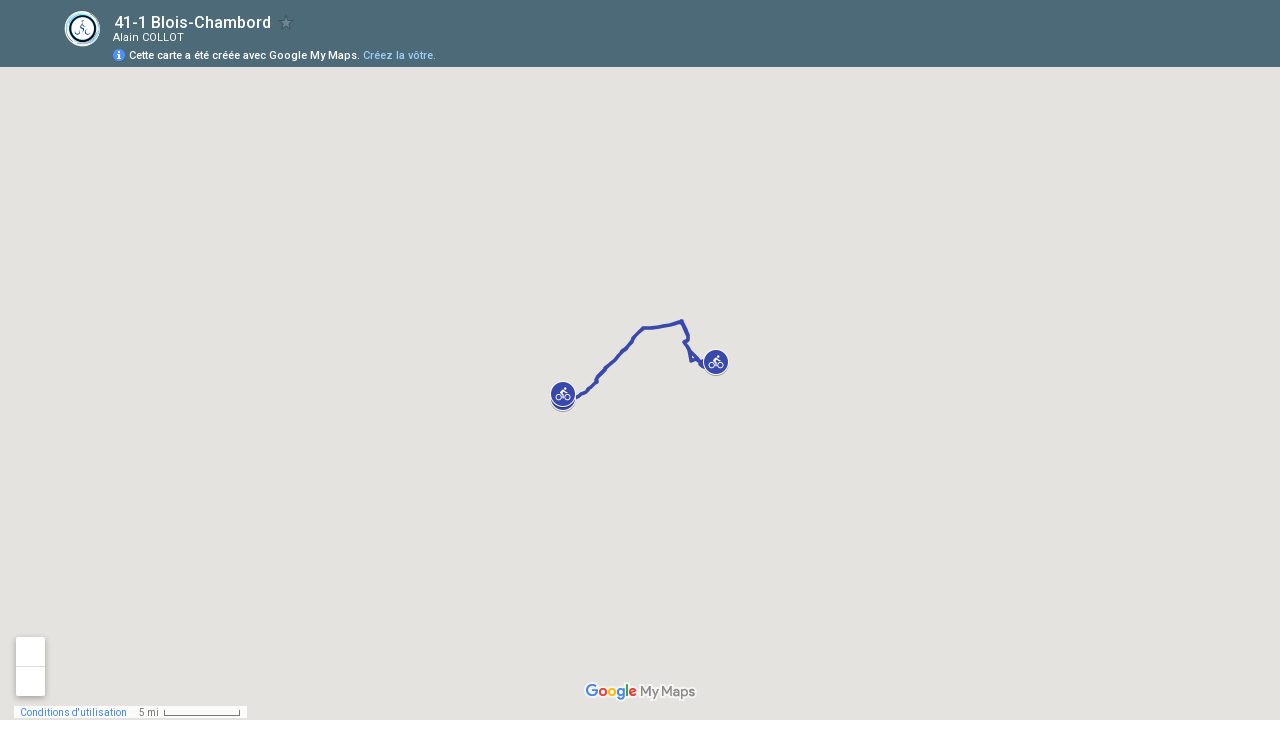

--- FILE ---
content_type: text/html; charset=utf-8
request_url: https://www.google.com/maps/d/embed?msa=0&mid=1cz3o1NcD3qLkhVr5CN7BxhmEybGXthA&ll=47.620698029474184,1.4304033218946177&hl=fr&ie=UTF8&t=m&z=10&iwloc=near&output=embed
body_size: 15781
content:
<!DOCTYPE html><html itemscope itemtype="http://schema.org/WebSite"><head><script nonce="3IkrmySSFBzgxtvouLxnTw">window['ppConfig'] = {productName: '06194a8f37177242d55a18e38c5a91c6', deleteIsEnforced:  false , sealIsEnforced:  false , heartbeatRate:  0.5 , periodicReportingRateMillis:  60000.0 , disableAllReporting:  false };(function(){'use strict';function k(a){var b=0;return function(){return b<a.length?{done:!1,value:a[b++]}:{done:!0}}}function l(a){var b=typeof Symbol!="undefined"&&Symbol.iterator&&a[Symbol.iterator];if(b)return b.call(a);if(typeof a.length=="number")return{next:k(a)};throw Error(String(a)+" is not an iterable or ArrayLike");}var m=typeof Object.defineProperties=="function"?Object.defineProperty:function(a,b,c){if(a==Array.prototype||a==Object.prototype)return a;a[b]=c.value;return a};
function n(a){a=["object"==typeof globalThis&&globalThis,a,"object"==typeof window&&window,"object"==typeof self&&self,"object"==typeof global&&global];for(var b=0;b<a.length;++b){var c=a[b];if(c&&c.Math==Math)return c}throw Error("Cannot find global object");}var p=n(this);function q(a,b){if(b)a:{var c=p;a=a.split(".");for(var d=0;d<a.length-1;d++){var e=a[d];if(!(e in c))break a;c=c[e]}a=a[a.length-1];d=c[a];b=b(d);b!=d&&b!=null&&m(c,a,{configurable:!0,writable:!0,value:b})}}
q("Object.is",function(a){return a?a:function(b,c){return b===c?b!==0||1/b===1/c:b!==b&&c!==c}});q("Array.prototype.includes",function(a){return a?a:function(b,c){var d=this;d instanceof String&&(d=String(d));var e=d.length;c=c||0;for(c<0&&(c=Math.max(c+e,0));c<e;c++){var f=d[c];if(f===b||Object.is(f,b))return!0}return!1}});
q("String.prototype.includes",function(a){return a?a:function(b,c){if(this==null)throw new TypeError("The 'this' value for String.prototype.includes must not be null or undefined");if(b instanceof RegExp)throw new TypeError("First argument to String.prototype.includes must not be a regular expression");return this.indexOf(b,c||0)!==-1}});function r(a,b,c){a("https://csp.withgoogle.com/csp/proto/"+encodeURIComponent(b),JSON.stringify(c))}function t(){var a;if((a=window.ppConfig)==null?0:a.disableAllReporting)return function(){};var b,c,d,e;return(e=(b=window)==null?void 0:(c=b.navigator)==null?void 0:(d=c.sendBeacon)==null?void 0:d.bind(navigator))!=null?e:u}function u(a,b){var c=new XMLHttpRequest;c.open("POST",a);c.send(b)}
function v(){var a=(w=Object.prototype)==null?void 0:w.__lookupGetter__("__proto__"),b=x,c=y;return function(){var d=a.call(this),e,f,g,h;r(c,b,{type:"ACCESS_GET",origin:(f=window.location.origin)!=null?f:"unknown",report:{className:(g=d==null?void 0:(e=d.constructor)==null?void 0:e.name)!=null?g:"unknown",stackTrace:(h=Error().stack)!=null?h:"unknown"}});return d}}
function z(){var a=(A=Object.prototype)==null?void 0:A.__lookupSetter__("__proto__"),b=x,c=y;return function(d){d=a.call(this,d);var e,f,g,h;r(c,b,{type:"ACCESS_SET",origin:(f=window.location.origin)!=null?f:"unknown",report:{className:(g=d==null?void 0:(e=d.constructor)==null?void 0:e.name)!=null?g:"unknown",stackTrace:(h=Error().stack)!=null?h:"unknown"}});return d}}function B(a,b){C(a.productName,b);setInterval(function(){C(a.productName,b)},a.periodicReportingRateMillis)}
var D="constructor __defineGetter__ __defineSetter__ hasOwnProperty __lookupGetter__ __lookupSetter__ isPrototypeOf propertyIsEnumerable toString valueOf __proto__ toLocaleString x_ngfn_x".split(" "),E=D.concat,F=navigator.userAgent.match(/Firefox\/([0-9]+)\./),G=(!F||F.length<2?0:Number(F[1])<75)?["toSource"]:[],H;if(G instanceof Array)H=G;else{for(var I=l(G),J,K=[];!(J=I.next()).done;)K.push(J.value);H=K}var L=E.call(D,H),M=[];
function C(a,b){for(var c=[],d=l(Object.getOwnPropertyNames(Object.prototype)),e=d.next();!e.done;e=d.next())e=e.value,L.includes(e)||M.includes(e)||c.push(e);e=Object.prototype;d=[];for(var f=0;f<c.length;f++){var g=c[f];d[f]={name:g,descriptor:Object.getOwnPropertyDescriptor(Object.prototype,g),type:typeof e[g]}}if(d.length!==0){c=l(d);for(e=c.next();!e.done;e=c.next())M.push(e.value.name);var h;r(b,a,{type:"SEAL",origin:(h=window.location.origin)!=null?h:"unknown",report:{blockers:d}})}};var N=Math.random(),O=t(),P=window.ppConfig;P&&(P.disableAllReporting||P.deleteIsEnforced&&P.sealIsEnforced||N<P.heartbeatRate&&r(O,P.productName,{origin:window.location.origin,type:"HEARTBEAT"}));var y=t(),Q=window.ppConfig;if(Q)if(Q.deleteIsEnforced)delete Object.prototype.__proto__;else if(!Q.disableAllReporting){var x=Q.productName;try{var w,A;Object.defineProperty(Object.prototype,"__proto__",{enumerable:!1,get:v(),set:z()})}catch(a){}}
(function(){var a=t(),b=window.ppConfig;b&&(b.sealIsEnforced?Object.seal(Object.prototype):b.disableAllReporting||(document.readyState!=="loading"?B(b,a):document.addEventListener("DOMContentLoaded",function(){B(b,a)})))})();}).call(this);
</script><title itemprop="name">41-1 Blois-Chambord – Google My Maps</title><meta name="robots" content="noindex,nofollow"/><meta http-equiv="X-UA-Compatible" content="IE=edge,chrome=1"><meta name="viewport" content="initial-scale=1.0,minimum-scale=1.0,maximum-scale=1.0,user-scalable=0,width=device-width"/><meta name="description" itemprop="description" content="41-1 Blois-Chambord"/><meta itemprop="url" content="https://www.google.com/maps/d/viewer?mid=1cz3o1NcD3qLkhVr5CN7BxhmEybGXthA&amp;hl=fr"/><meta itemprop="image" content="https://www.google.com/maps/d/thumbnail?mid=1cz3o1NcD3qLkhVr5CN7BxhmEybGXthA&amp;hl=fr"/><meta property="og:type" content="website"/><meta property="og:title" content="41-1 Blois-Chambord – Google My Maps"/><meta property="og:description" content="41-1 Blois-Chambord"/><meta property="og:url" content="https://www.google.com/maps/d/viewer?mid=1cz3o1NcD3qLkhVr5CN7BxhmEybGXthA&amp;hl=fr"/><meta property="og:image" content="https://www.google.com/maps/d/thumbnail?mid=1cz3o1NcD3qLkhVr5CN7BxhmEybGXthA&amp;hl=fr"/><meta property="og:site_name" content="Google My Maps"/><meta name="twitter:card" content="summary_large_image"/><meta name="twitter:title" content="41-1 Blois-Chambord – Google My Maps"/><meta name="twitter:description" content="41-1 Blois-Chambord"/><meta name="twitter:image:src" content="https://www.google.com/maps/d/thumbnail?mid=1cz3o1NcD3qLkhVr5CN7BxhmEybGXthA&amp;hl=fr"/><link rel="stylesheet" id="gmeviewer-styles" href="https://www.gstatic.com/mapspro/_/ss/k=mapspro.gmeviewer.ZPef100W6CI.L.W.O/am=AAAE/d=0/rs=ABjfnFU-qGe8BTkBR_LzMLwzNczeEtSkkw" nonce="mBSY32xoJ7SQBJ5VB_CDDA"><link rel="stylesheet" href="https://fonts.googleapis.com/css?family=Roboto:300,400,500,700" nonce="mBSY32xoJ7SQBJ5VB_CDDA"><link rel="shortcut icon" href="//www.gstatic.com/mapspro/images/favicon-001.ico"><link rel="canonical" href="https://www.google.com/mymaps/viewer?mid=1cz3o1NcD3qLkhVr5CN7BxhmEybGXthA&amp;hl=fr"></head><body jscontroller="O1VPAb" jsaction="click:cOuCgd;"><div class="c4YZDc HzV7m-b7CEbf SfQLQb-QClCJf-giiMnc SfQLQb-dIxMhd-bN97Pc-b3rLgd"><div class="jQhVs-haAclf"><div class="jQhVs-uMX1Ee-My5Dr-purZT-uDEFge"><div class="jQhVs-uMX1Ee-My5Dr-purZT-uDEFge-bN97Pc"><div class="jQhVs-uMX1Ee-My5Dr-purZT-uDEFge-Bz112c"></div><div class="jQhVs-uMX1Ee-My5Dr-purZT-uDEFge-fmcmS-haAclf"><div class="jQhVs-uMX1Ee-My5Dr-purZT-uDEFge-fmcmS">Ouvrir en plein écran pour afficher plus d'éléments</div></div></div></div></div><div class="i4ewOd-haAclf"><div class="i4ewOd-UzWXSb" id="map-canvas"></div></div><div class="X3SwIb-haAclf NBDE7b-oxvKad"><div class="X3SwIb-i8xkGf"></div></div><div class="Te60Vd-ZMv3u dIxMhd-bN97Pc-b3rLgd"><div class="dIxMhd-bN97Pc-Tswv1b-Bz112c"></div><div class="dIxMhd-bN97Pc-b3rLgd-fmcmS">Ce plan a été créé par un utilisateur. <a href="//support.google.com/mymaps/answer/3024454?hl=en&amp;amp;ref_topic=3188329" target="_blank">Découvrez comment créer le vôtre.</a></div><div class="dIxMhd-bN97Pc-b3rLgd-TvD9Pc" title="Fermer"></div></div><script nonce="3IkrmySSFBzgxtvouLxnTw">
  function _DumpException(e) {
    if (window.console) {
      window.console.error(e.stack);
    }
  }
  var _pageData = "[[1,null,null,null,null,null,null,null,null,null,\"at\",\"\",\"\",1769334664106,\"\",\"fr\",false,[],\"https://www.google.com/maps/d/viewer?mid\\u003d1cz3o1NcD3qLkhVr5CN7BxhmEybGXthA\\u0026hl\\u003dfr\",\"https://www.google.com/maps/d/embed?mid\\u003d1cz3o1NcD3qLkhVr5CN7BxhmEybGXthA\\u0026hl\\u003dfr\\u0026ehbc\\u003d2E312F\",\"https://www.google.com/maps/d/edit?mid\\u003d1cz3o1NcD3qLkhVr5CN7BxhmEybGXthA\\u0026hl\\u003dfr\",\"https://www.google.com/maps/d/thumbnail?mid\\u003d1cz3o1NcD3qLkhVr5CN7BxhmEybGXthA\\u0026hl\\u003dfr\",null,null,true,\"https://www.google.com/maps/d/print?mid\\u003d1cz3o1NcD3qLkhVr5CN7BxhmEybGXthA\\u0026hl\\u003dfr\",\"https://www.google.com/maps/d/pdf?mid\\u003d1cz3o1NcD3qLkhVr5CN7BxhmEybGXthA\\u0026hl\\u003dfr\",\"https://www.google.com/maps/d/viewer?mid\\u003d1cz3o1NcD3qLkhVr5CN7BxhmEybGXthA\\u0026hl\\u003dfr\",null,false,\"/maps/d\",\"maps/sharing\",\"//www.google.com/intl/fr/help/terms_maps.html\",true,\"https://docs.google.com/picker\",null,false,null,[[[\"//www.gstatic.com/mapspro/images/google-my-maps-logo-regular-001.png\",143,25],[\"//www.gstatic.com/mapspro/images/google-my-maps-logo-regular-2x-001.png\",286,50]],[[\"//www.gstatic.com/mapspro/images/google-my-maps-logo-small-001.png\",113,20],[\"//www.gstatic.com/mapspro/images/google-my-maps-logo-small-2x-001.png\",226,40]]],1,\"https://www.gstatic.com/mapspro/_/js/k\\u003dmapspro.gmeviewer.fr.VPHQPy2iF80.O/am\\u003dAAAE/d\\u003d0/rs\\u003dABjfnFXehQtXEBLVKlqlaoOHrFnwllCdXA/m\\u003dgmeviewer_base\",null,null,true,null,\"US\",null,null,null,null,null,null,true],[\"mf.map\",\"1cz3o1NcD3qLkhVr5CN7BxhmEybGXthA\",\"41-1 Blois-Chambord\",null,[1.3246467000000002,47.65733999200165,1.5361599437892437,47.584079978987575],[1.3246467000000002,47.65733999200165,1.5361599437892437,47.584079978987575],[[null,\"OqXdmM7ZzIY\",\"41-1 Blois - Chambord\",\"\",[[[\"https://mt.googleapis.com/vt/icon/name\\u003dicons/onion/SHARED-mymaps-container-bg_4x.png,icons/onion/SHARED-mymaps-container_4x.png,icons/onion/1522-bicycle_4x.png\\u0026highlight\\u003dff000000,3949AB\\u0026scale\\u003d2.0\"],null,1,1,[[null,[47.58566994220019,1.3248099200427532]],\"0\",null,\"OqXdmM7ZzIY\",[47.585669942200184,1.3248099200427532],[0,0],\"441B42A20E000001\"],[[\"Début du parcours \\\"41-1 Blois - Chambord\\\"\"]]],[[\"https://mt.googleapis.com/vt/icon/name\\u003dicons/onion/SHARED-mymaps-container-bg_4x.png,icons/onion/SHARED-mymaps-container_4x.png,icons/onion/1522-bicycle_4x.png\\u0026highlight\\u003dff000000,3949AB\\u0026scale\\u003d2.0\"],null,1,1,[[null,[47.5892534,1.3246467000000002]],\"0\",null,\"OqXdmM7ZzIY\",[47.5892534,1.3246467],[0,0],\"441B42A20E000002\"],[[\"Fin du parcours \\\"41-1 Blois - Chambord\\\"\"]]],[[\"https://mt.googleapis.com/vt/icon/name\\u003dicons/onion/1491-wht-line-blank.png\\u0026filter\\u003dff3949AB\"],null,1,1,[[[1.3248099200427532,47.65733999200165,1.5361599437892437,47.584079978987575]],\"0\",null,\"OqXdmM7ZzIY\",[47.61649992316962,1.5198699664324522],[0,0],\"441B42A20F000003\"],[[\"41-1 Blois - Chambord\"]]],[[\"https://mt.googleapis.com/vt/icon/name\\u003dicons/onion/SHARED-mymaps-container-bg_4x.png,icons/onion/SHARED-mymaps-container_4x.png,icons/onion/1522-bicycle_4x.png\\u0026highlight\\u003dff000000,3949AB\\u0026scale\\u003d2.0\"],null,1,1,[[null,[47.61898,1.5355999]],\"0\",null,\"OqXdmM7ZzIY\",[47.61898,1.5355999],[0,0],\"441B42D2144281E9\"],[[\"Chambord\"]]]],null,null,true,null,null,null,null,[[\"OqXdmM7ZzIY\",1,null,null,null,\"https://www.google.com/maps/d/kml?mid\\u003d1cz3o1NcD3qLkhVr5CN7BxhmEybGXthA\\u0026resourcekey\\u0026lid\\u003dOqXdmM7ZzIY\",null,null,null,null,null,2,null,[[[\"441B42A20E000001\",[[[47.585669942200184,1.3248099200427532]]],null,null,0,[[\"nom\",[\"Début du parcours \\\"41-1 Blois - Chambord\\\"\"],1],[\"description\",[\"mardi 29 novembre 2022 16:50 CET\\nAltitude : 100 m\"],1]],null,0],[\"441B42A20E000002\",[[[47.5892534,1.3246467]]],null,null,0,[[\"nom\",[\"Fin du parcours \\\"41-1 Blois - Chambord\\\"\"],1],[\"description\",[\"mardi 29 novembre 2022 17:30 CET\\nAltitude : 98 m\"],1]],null,1],[\"441B42A20F000003\",null,[[[[[47.58566994220019,1.3248099200427532]],[[47.5857899710536,1.325709968805313]],[[47.58590999990702,1.3266199920326471]],[[47.586039919406176,1.3277499563992023]],[[47.58623999543488,1.3288099318742752]],[[47.586209988221526,1.3295399956405163]],[[47.58590999990702,1.3300499506294727]],[[47.586229937151074,1.330549931153655]],[[47.58653998374939,1.330539956688881]],[[47.58670996874571,1.330799963325262]],[[47.58714993484318,1.3318099826574326]],[[47.587389992550015,1.3326499331742525]],[[47.58758998475969,1.3337799813598394]],[[47.58601997047663,1.3362499605864286]],[[47.58409992791712,1.3390899170190098]],[[47.58492998778821,1.3401599507778883]],[[47.58556994609535,1.3413599878549576]],[[47.58566994220019,1.3423899561166766]],[[47.58570992387831,1.3428899366408587]],[[47.58612994104624,1.3439799193292856]],[[47.58647996932268,1.3446799758821726]],[[47.58701993152499,1.345659988000989]],[[47.58732997812331,1.3463399279862645]],[[47.587799951434135,1.3474699761718512]],[[47.587929954752326,1.3474799506366253]],[[47.58838995359838,1.348529951646924]],[[47.588849952444434,1.3492699898779392]],[[47.58919998072088,1.3500099442899227]],[[47.58920995518565,1.350069958716631]],[[47.58939997293055,1.350749982520938]],[[47.58958999067545,1.3512899447232485]],[[47.589859971776605,1.352509930729866]],[[47.590209916234016,1.354069970548153]],[[47.59038995951414,1.354499962180853]],[[47.59068994782865,1.354989968240261]],[[47.59062993340194,1.355209993198514]],[[47.5904699228704,1.3555099815130234]],[[47.59062993340194,1.3562399614602327]],[[47.59075993672013,1.3565899897366762]],[[47.59077996946871,1.3568799197673798]],[[47.590999994426966,1.357409991323948]],[[47.59115992113948,1.357669997960329]],[[47.59137994609773,1.3579699862748384]],[[47.59161991998554,1.3582299929112196]],[[47.591839944943786,1.358309956267476]],[[47.592049995437264,1.3584899995476007]],[[47.592329951003194,1.3586399517953396]],[[47.592349983751774,1.3586099445819855]],[[47.59252994321287,1.3587899878621101]],[[47.59321994148195,1.359409997239709]],[[47.59369997307658,1.3597899489104748]],[[47.593729980289936,1.3597099855542183]],[[47.59369997307658,1.359599931165576]],[[47.593579944223166,1.3593499828130007]],[[47.593599976971745,1.3593399245291948]],[[47.593639958649874,1.359369931742549]],[[47.59382997639477,1.359619963914156]],[[47.59384992532432,1.35962993837893]],[[47.59384992532432,1.3595499750226736]],[[47.59373995475471,1.3592799939215183]],[[47.59380994364619,1.3593499828130007]],[[47.59403994306922,1.359869996085763]],[[47.594999922439456,1.361849969252944]],[[47.5955899246037,1.363189984112978]],[[47.59584993124008,1.3636599574238062]],[[47.59644999168813,1.364739965647459]],[[47.59700998663902,1.3654899783432484]],[[47.597189946100116,1.365539934486151]],[[47.59756998158991,1.3659299444407225]],[[47.597769973799586,1.366489939391613]],[[47.598089994862676,1.3670099526643753]],[[47.59872995316982,1.368269920349121]],[[47.59880991652608,1.3684399891644716]],[[47.599009992554784,1.3686499558389187]],[[47.59920998476446,1.3689599186182022]],[[47.59933998808265,1.3692699652165174]],[[47.599509973078966,1.3695299718528986]],[[47.599659925326705,1.3696399424225092]],[[47.599849943071604,1.3695299718528986]],[[47.599979946389794,1.369539946317673]],[[47.600089916959405,1.3696499168872833]],[[47.60049995966256,1.3703499734401703]],[[47.600709926337004,1.3705699983984232]],[[47.600729959085584,1.3706699945032597]],[[47.600729959085584,1.3707499578595161]],[[47.60061998851597,1.3709599245339632]],[[47.60060993023217,1.3710699789226055]],[[47.600729959085584,1.3712199311703444]],[[47.60076994076372,1.371369967237115]],[[47.600849987939,1.3715099450200796]],[[47.60091997683048,1.371579933911562]],[[47.60099994018674,1.371609941124916]],[[47.60108996182681,1.3715699594467878]],[[47.60133999399841,1.3712999783456326]],[[47.60177996009588,1.3712099567055702]],[[47.60192999616265,1.3711599167436361]],[[47.60218991898,1.3711899239569902]],[[47.60278997942805,1.3714699633419514]],[[47.603289959952235,1.3716799300163984]],[[47.603869987651706,1.372009925544262]],[[47.60445998981595,1.3724499754607677]],[[47.60486994870007,1.3728199526667595]],[[47.60516993701458,1.3730199448764324]],[[47.60557997971773,1.3733399659395218]],[[47.60576999746263,1.373579939827323]],[[47.60585993528366,1.3739199936389923]],[[47.606399981305,1.3751099724322557]],[[47.60677993297577,1.3755599968135357]],[[47.60772993788123,1.3769099861383438]],[[47.607879973948,1.3770499639213085]],[[47.60813998058438,1.3766199722886086]],[[47.60886996053159,1.3777199294418097]],[[47.609349992126226,1.3783999532461166]],[[47.61032992042601,1.3798899203538895]],[[47.61124991811812,1.3812899496406317]],[[47.611389979720116,1.3814999163150787]],[[47.61217997409403,1.3824099395424128]],[[47.61240997351706,1.3828799966722727]],[[47.61277995072305,1.3833899516612291]],[[47.61295999400318,1.3834999222308397]],[[47.6131799351424,1.383579969406128]],[[47.61332997120917,1.3837299216538668]],[[47.61339996010065,1.3839299976825714]],[[47.61389994062484,1.3847999554127455]],[[47.61406992562115,1.3849699404090643]],[[47.615149933844805,1.3867699541151524]],[[47.61534992605448,1.3872099202126265]],[[47.61590992100537,1.3880899362266064]],[[47.616479974240065,1.3890499994158745]],[[47.617039969190955,1.3899499643594027]],[[47.61760993860662,1.3906899187713861]],[[47.61862993240357,1.3921599369496107]],[[47.61913997121155,1.3928299862891436]],[[47.61988998390734,1.3939199689775705]],[[47.6201599650085,1.394459931179881]],[[47.620389964431524,1.3948399666696787]],[[47.62102992273867,1.3961499743163586]],[[47.62136997655034,1.396709969267249]],[[47.62202996760607,1.397539945319295]],[[47.622709991410375,1.3982699252665045]],[[47.623209971934564,1.3987199496477842]],[[47.62373995967209,1.3994099479168653]],[[47.62426994740964,1.400199942290783]],[[47.62463992461562,1.4006399922072887]],[[47.625439977273345,1.4018099382519722]],[[47.62628998607397,1.4031699858605862]],[[47.6269999332726,1.404179921373725]],[[47.627479964867234,1.4049899484962225]],[[47.628059992566705,1.4057599939405918]],[[47.628339948132634,1.4061199966818094]],[[47.628899943083525,1.406459966674447]],[[47.629199931398034,1.4067399222403765]],[[47.62935994192958,1.4069699216634037]],[[47.63022998347879,1.4092699997127056]],[[47.63088997453451,1.410409938544035]],[[47.63117998838425,1.4107999484986067]],[[47.63148995116353,1.4113299362361431]],[[47.63204994611442,1.41202999278903]],[[47.63259996660054,1.4124799333512783]],[[47.633569920435555,1.4136499632149935]],[[47.63367997482419,1.4139199443161488]],[[47.634139973670244,1.4145399536937475]],[[47.63506994582713,1.415549973025918]],[[47.63585994020105,1.4165599923580885]],[[47.636399986222386,1.4171799179166555]],[[47.63700993731618,1.4179299306124449]],[[47.63764997944236,1.4187699649482965]],[[47.638069996610284,1.4193899743258953]],[[47.63820997439325,1.4194399304687977]],[[47.638289937749505,1.41950991936028]],[[47.63850996270776,1.4197099953889847]],[[47.63895998708904,1.4198399987071753]],[[47.63937992043793,1.4202299248427153]],[[47.640179973095655,1.4208599925041199]],[[47.640239987522364,1.4209299813956022]],[[47.64025993645191,1.4211899880319834]],[[47.640349958091974,1.4213799219578507]],[[47.64102998189629,1.422009989619255]],[[47.64099997468293,1.4222799707204103]],[[47.64192994683981,1.4232399500906467]],[[47.643229980021715,1.4245699904859066]],[[47.64488993212581,1.42661995254457]],[[47.64529997482896,1.4272299874573946]],[[47.64543995261192,1.4276199974119663]],[[47.645849995315075,1.4280999451875687]],[[47.6471799518913,1.429419927299023]],[[47.64740995131433,1.429709941148758]],[[47.64813993126154,1.4309199526906013]],[[47.64875994063914,1.432219985872507]],[[47.649719920009375,1.4337799418717623]],[[47.649869956076145,1.433919919654727]],[[47.65025996603072,1.434799935668707]],[[47.65038996934891,1.4353399816900492]],[[47.65056992881,1.4358099550008774]],[[47.650799928233035,1.4369999337941408]],[[47.650899924337864,1.4385899808257818]],[[47.65073999762535,1.4403899945318699]],[[47.65065995045006,1.4434799831360579]],[[47.650599936023355,1.4441099669784307]],[[47.650649975985296,1.4447299763560295]],[[47.6507599465549,1.4451199863106012]],[[47.6509499642998,1.4476399216800928]],[[47.650899924337864,1.449239943176508]],[[47.651029927656054,1.4506399724632502]],[[47.65127995982766,1.4518399257212877]],[[47.65140996314585,1.4522399939596653]],[[47.65138993039728,1.4531699661165476]],[[47.65146997757256,1.4551799464970827]],[[47.6516199298203,1.4565999247133732]],[[47.65176996588707,1.4579799212515354]],[[47.65174993313849,1.4582599606364965]],[[47.65195998363197,1.4596199244260788]],[[47.65195998363197,1.4601199887692928]],[[47.65210993587971,1.4609399903565645]],[[47.65212996862829,1.4613999892026186]],[[47.65210993587971,1.462339935824275]],[[47.65212996862829,1.4631299301981926]],[[47.652189983055,1.4639399573206902]],[[47.65236994251609,1.4651599433273077]],[[47.65238997526467,1.4658499415963888]],[[47.65257999300957,1.4682799391448498]],[[47.65279993414879,1.4700499456375837]],[[47.65300998464227,1.4711599610745907]],[[47.65325993299484,1.4717399887740612]],[[47.65330997295678,1.4720199443399906]],[[47.65331994742155,1.4725099503993988]],[[47.653369987383485,1.4729699492454529]],[[47.65354994684458,1.4737999252974987]],[[47.653609961271286,1.4742599241435528]],[[47.65374993905425,1.4748499263077977]],[[47.65383996069432,1.4752399362623692]],[[47.65387994237244,1.4755899645388126]],[[47.65419996343553,1.476749936118722]],[[47.65432996675372,1.4774199854582548]],[[47.65432996675372,1.477859951555729]],[[47.654679995030165,1.4789499342441559]],[[47.65483992174268,1.4795399364084005]],[[47.65521995723248,1.4813099429011347]],[[47.65553997829557,1.4825599361211061]],[[47.65573997050524,1.4834999665617943]],[[47.655839966610074,1.484099943190813]],[[47.65618999488652,1.4852299913764]],[[47.656509932130575,1.4861499890685084]],[[47.65683992765844,1.487159924581647]],[[47.65628999099136,1.487419931218028]],[[47.65597994439304,1.4876799378544094]],[[47.65565992332995,1.487869955599308]],[[47.655699988827116,1.4879799261689186]],[[47.655199924483895,1.4882899727672338]],[[47.65512993559241,1.4879399444907904]],[[47.655089953914285,1.4877599850296974]],[[47.654639929533005,1.4880099333822727]],[[47.65503999777138,1.4892499521374702]],[[47.65503999777138,1.4892599266022446]],[[47.65471997670829,1.4895599987357855]],[[47.65369998291135,1.4902899786829948]],[[47.653519939631224,1.4904099237173796]],[[47.653029933571815,1.490729944780469]],[[47.652279920876026,1.4913199469447136]],[[47.651159930974245,1.4922199957072735]],[[47.650579987093806,1.49270991794765]],[[47.650039941072464,1.4930399972945452]],[[47.64877997338772,1.493649948388338]],[[47.647569961845875,1.4944199938327074]],[[47.6471299957484,1.494729956611991]],[[47.64633991755545,1.4953099843114614]],[[47.64510995708406,1.496079945936799]],[[47.643529968336225,1.4965799264609814]],[[47.64287995174528,1.4966299664229155]],[[47.642459934577346,1.4966499991714957]],[[47.64182995073497,1.4966599736362696]],[[47.64085999689996,1.4966799225658178]],[[47.640289943665266,1.4966499991714957]],[[47.63967999257147,1.4964899886399508]],[[47.63893995434046,1.4949699304997923]],[[47.63791996054351,1.492939917370677]],[[47.63722996227443,1.4914699830114841]],[[47.63477993197739,1.4939499367028475]],[[47.634589998051524,1.4941799361258747]],[[47.634489918127656,1.4943999610841274]],[[47.63453995808959,1.4946699421852827]],[[47.63453995808959,1.4949099998921156]],[[47.634529983624816,1.495009995996952]],[[47.63446996919811,1.4951499737799168]],[[47.634099991992116,1.4954999182373285]],[[47.63380997814238,1.4957099687308073]],[[47.633419968187816,1.4957899320870638]],[[47.6325499266386,1.4964499231427908]],[[47.63165993615985,1.497159954160452]],[[47.630959963425994,1.4977399818599224]],[[47.63034992851317,1.4983399584889412]],[[47.630209950730205,1.49893993511796]],[[47.62976998463273,1.4988399390131237]],[[47.62968993745744,1.4990599639713764]],[[47.62950997799635,1.4992999378591776]],[[47.626919969916344,1.499599926173687]],[[47.62069992721081,1.5003799460828304]],[[47.62061996385455,1.5004299860447645]],[[47.619749922305346,1.5015399176627398]],[[47.62226994149387,1.5084199514240026]],[[47.62217991985381,1.5085499547421934]],[[47.622129963710904,1.508739972487092]],[[47.62215997092426,1.508969971910119]],[[47.618759935721755,1.5134899970144033]],[[47.61874996125698,1.5134899970144033]],[[47.61885993182659,1.5136799309402704]],[[47.61893997900188,1.5135599859058857]],[[47.61904994957149,1.5137599781155586]],[[47.619829969480634,1.5168099850416183]],[[47.619509948417544,1.5172599256038666]],[[47.61940995231271,1.517359921708703]],[[47.619319930672646,1.5174599178135395]],[[47.61924994178116,1.5175299905240536]],[[47.61919998563826,1.51758992113173]],[[47.6191099639982,1.5177799388766289]],[[47.617279943078756,1.5202099364250898]],[[47.617229986935854,1.5202999580651522]],[[47.6171999797225,1.5204499941319227]],[[47.6171999797225,1.5205899719148877]],[[47.6171999797225,1.5207499824464321]],[[47.617359990254045,1.5225699450820684]],[[47.6174399536103,1.5225599706172943]],[[47.617359990254045,1.5225699450820684]],[[47.61809994466603,1.53006998822093]],[[47.61811997741461,1.5300599299371243]],[[47.61809994466603,1.53006998822093]],[[47.61841996572912,1.533329961821437]],[[47.61897996068001,1.5355999488383532]],[[47.61899999342859,1.5357099194079638]],[[47.618969986215234,1.535809999331832]],[[47.618949953466654,1.5358399227261543]],[[47.6189199462533,1.5358799882233143]],[[47.618669997900724,1.535969926044345]],[[47.61847998015583,1.5360299404710531]],[[47.61830999515951,1.5360899548977613]],[[47.6179999485612,1.5361599437892437]],[[47.61798997409642,1.5361599437892437]],[[47.617879919707775,1.5337099973112345]],[[47.61766995303333,1.5316699258983135]],[[47.61695992201567,1.5244999621063473]],[[47.616909965872765,1.524519994854927]],[[47.61695992201567,1.5244999621063473]],[[47.61649992316962,1.5198699664324522]],[[47.6163899526,1.5194299165159464]],[[47.61635994538665,1.5192899387329817]],[[47.6163399964571,1.5191999170929193]],[[47.615919979289174,1.5184799954295158]],[[47.61485991999507,1.519839959219098]],[[47.61472991667688,1.5199199225753546]],[[47.61451995000243,1.5199199225753546]],[[47.614399921149015,1.5198799408972263]],[[47.614269917830825,1.519749937579036]],[[47.61419992893934,1.519629992544651]],[[47.614139998331666,1.5197099559009077]],[[47.61419992893934,1.519629992544651]],[[47.614119965583086,1.5194899309426546]],[[47.61408995836973,1.519359927624464]],[[47.614049976691604,1.5191199537366629]],[[47.614059951156385,1.5189799759536982]],[[47.614139998331666,1.518719969317317]],[[47.61424996890128,1.5185299515724182]],[[47.61436999775469,1.5183799993246794]],[[47.61513995938003,1.5173799544572832]],[[47.61520994827151,1.5172799583524466]],[[47.61510995216668,1.5170999988913536]],[[47.61507994495332,1.5169599372893572]],[[47.61507994495332,1.5168799739331007]],[[47.61510995216668,1.5167899522930384]],[[47.61558998376131,1.5161199867725372]],[[47.61560993269086,1.5161499939858913]],[[47.61558998376131,1.5161199867725372]],[[47.615839932113886,1.5157599840313198]],[[47.61618996039034,1.5153299923986197]],[[47.616309989243746,1.5150899346917868]],[[47.616329938173294,1.5150199458003044]],[[47.6163399964571,1.5148599352687597]],[[47.61629993095994,1.514699924737215]],[[47.61616992764175,1.5145699214190245]],[[47.61616992764175,1.5145499724894762]],[[47.61616992764175,1.5143799874931574]],[[47.6163899526,1.5143799874931574]],[[47.61666999198496,1.5143199730664492]],[[47.6168199442327,1.5142499841749668]],[[47.61715999804437,1.5137899853289127]],[[47.61847998015583,1.5159899834543467]],[[47.618909971788526,1.5153099596500397]],[[47.61899999342859,1.5149799641221762]],[[47.61904994957149,1.514689950272441]],[[47.61904994957149,1.5144199691712856]],[[47.619019942358136,1.5141099225729704]],[[47.61887996457517,1.5136999636888504]],[[47.622259967029095,1.5090999752283096]],[[47.62237999588251,1.5091599896550179]],[[47.622539922595024,1.5091299824416637]],[[47.622629944235086,1.5089899208396673]],[[47.622649976983666,1.5089299902319908]],[[47.622669925913215,1.5087999869138002]],[[47.62265995144844,1.5086299180984497]],[[47.62260999530554,1.5084999985992908]],[[47.62830994091928,1.5009099338203669]],[[47.629479970782995,1.4993399195373058]],[[47.62978993356228,1.4988599717617035]],[[47.630219925194986,1.49893993511796]],[[47.63034992851317,1.4983699657022953]],[[47.63088997453451,1.4978099707514048]],[[47.63152993284166,1.4972899574786425]],[[47.63245998881757,1.4965199958533049]],[[47.63337998650968,1.4957999903708696]],[[47.63374996371567,1.4957299176603556]],[[47.6340299192816,1.4955499581992626]],[[47.63451992534101,1.4950899593532085]],[[47.63455999083817,1.494709923863411]],[[47.63449997641146,1.494479924440384]],[[47.63455999083817,1.494279932230711]],[[47.63481999747455,1.493899980559945]],[[47.635429948568344,1.493349960073829]],[[47.63722996227443,1.4915199391543865]],[[47.63844994828105,1.4940499328076842]],[[47.63964998535812,1.4964999631047249]],[[47.64003999531269,1.4966099336743355]],[[47.64118999242783,1.4966799225658178]],[[47.643529968336225,1.4966199919581413]],[[47.64424997381866,1.4963899925351143]],[[47.64542997814715,1.4959099609404802]],[[47.64635995030403,1.4953499659895897]],[[47.647119937464595,1.4947999455034733]],[[47.647569961845875,1.4944699499756098]],[[47.64802996069193,1.4941599871963263]],[[47.64878994785249,1.4936899300664663]],[[47.65060999430716,1.4927199762314558]],[[47.65108994208276,1.4922899845987558]],[[47.652279920876026,1.4913099724799395]],[[47.652899930253625,1.4908199664205313]],[[47.65314996242523,1.4906499814242125]],[[47.65370995737612,1.4903399348258972]],[[47.65507997944951,1.4892299193888903]],[[47.65526999719441,1.4890399854630232]],[[47.655839966610074,1.4887199643999338]],[[47.65597994439304,1.4886999316513538]],[[47.65611992217601,1.4886199682950974]],[[47.65636995434761,1.4884499832987785]],[[47.656509932130575,1.4884199760854244]],[[47.65666994266212,1.4884099178016186]],[[47.65675996430219,1.488469932228327]],[[47.656829953193665,1.4885699283331633]],[[47.65694998204708,1.4888099860399961]],[[47.65733999200165,1.4888599421828985]],[[47.65694998204708,1.4874799456447363]],[[47.656229976564646,1.4853299874812365]],[[47.655909955501556,1.484299935400486]],[[47.655839966610074,1.4840399287641048]],[[47.65574994497001,1.4835099410265684]],[[47.655199924483895,1.4811699651181698]],[[47.65484998002648,1.4795099291950464]],[[47.654679995030165,1.4788999781012535]],[[47.654339941218495,1.477879984304309]],[[47.6543499995023,1.477459967136383]],[[47.65419996343553,1.4767099544405937]],[[47.65389997512102,1.475679986178875]],[[47.65383996069432,1.4751699473708868]],[[47.653649942949414,1.4743999857455492]],[[47.65350996516645,1.4735599514096975]],[[47.65340996906162,1.4731299597769976]],[[47.65333998017013,1.472549932077527]],[[47.653329921886325,1.4720399770885706]],[[47.65327996574342,1.4718499593436718]],[[47.65303999185562,1.4711899682879448]],[[47.652809992432594,1.4700999855995178]],[[47.652599941939116,1.468359986320138]],[[47.65239994972944,1.4657899271696806]],[[47.65236994251609,1.4650799799710512]],[[47.65219995751977,1.4640099462121725]],[[47.652149917557836,1.4633799623697996]],[[47.65211999416351,1.4626299496740103]],[[47.65213994309306,1.461479952558875]],[[47.65212996862829,1.4609699975699186]],[[47.65196995809674,1.460159970447421]],[[47.65196995809674,1.4595699682831764]],[[47.651779940351844,1.4583499822765589]],[[47.651779940351844,1.4579399395734072]],[[47.65166996978223,1.457019941881299]],[[47.6515699736774,1.456129951402545]],[[47.651479952037334,1.455219928175211]],[[47.651399988681085,1.453269962221384]],[[47.651419937610626,1.4522099867463112]],[[47.65129999257624,1.4518699329346418]],[[47.651049960404634,1.4506799541413784]],[[47.650899924337864,1.4492999576032162]],[[47.6509499642998,1.4476999361068013]],[[47.65076992101967,1.4451599679887295]],[[47.65066992491484,1.4447499252855778]],[[47.65060999430716,1.444149948656559]],[[47.65067998319864,1.4434299431741238]],[[47.650749972090125,1.4404199179261923]],[[47.65090998262167,1.43862996250391]],[[47.65081996098161,1.437029941007495]],[[47.650579987093806,1.4358399622142317]],[[47.650409918278456,1.4353699889034033]],[[47.6502799987793,1.4348199684172869]],[[47.649899963289506,1.433939952403307]],[[47.64973995275796,1.4337799418717623]],[[47.64878994785249,1.4322499930858612]],[[47.648169938474894,1.4309599343687298]],[[47.64742998406291,1.429729973897338]],[[47.64718992635608,1.4293999783694744]],[[47.6458799187094,1.4281099196523428]],[[47.64543995261192,1.4275899901986122]],[[47.64530994929373,1.4272199291735888]],[[47.64491993933916,1.426629927009344]],[[47.64326996169984,1.424589939415455]],[[47.64177999459207,1.423089997842908]],[[47.6410099491477,1.4223199523985386]],[[47.64104993082583,1.4220399968326092]],[[47.640369990840554,1.4213799219578507]],[[47.6402799692005,1.4212199952453375]],[[47.64025993645191,1.4209699630737305]],[[47.639409927651286,1.4202599320560694]],[[47.638909947127104,1.4197999332100155]],[[47.63853996992111,1.4197099953889847]],[[47.63826998881996,1.4194799959659576]],[[47.63808994553983,1.4193799998611212]],[[47.63766992837191,1.4187899976968765]],[[47.636419935151935,1.4172099251300097]],[[47.63589992187917,1.4165999740362167]],[[47.635109927505255,1.4155899547040462]],[[47.63418992981315,1.4145799353718758]],[[47.633739989250905,1.4139899332076311]],[[47.63358995318413,1.4136899448931217]],[[47.63262997381389,1.4124999660998583]],[[47.632079953327775,1.4120599161833525]],[[47.631519958376884,1.4113599434494972]],[[47.6312099955976,1.4108199812471867]],[[47.630899948999286,1.410429971292615]],[[47.63025999069214,1.409319955855608]],[[47.629629923030734,1.4077399671077728]],[[47.62936991639435,1.4069999288767576]],[[47.62916992418468,1.406709998846054]],[[47.628919975832105,1.406479999423027]],[[47.628369955345995,1.4061399456113577]],[[47.62802998535335,1.4057299867272377]],[[47.627499997615814,1.4050299301743507]],[[47.626989958807826,1.4041599724441767]],[[47.626239946112044,1.4030999969691038]],[[47.62539999559522,1.4017599821090698]],[[47.6246599573642,1.4006699994206429]],[[47.62424999848008,1.4001599606126547]],[[47.62375999242067,1.3994399551302195]],[[47.62323997914791,1.3987499568611383]],[[47.622739998623736,1.3982999324798584]],[[47.62205997481942,1.397549919784069]],[[47.621679939329624,1.397109953686595]],[[47.62138992547989,1.3967199437320232]],[[47.621059929952025,1.3961899559944868]],[[47.620669919997454,1.3954099360853434]],[[47.62041997164488,1.3948699738830328]],[[47.62014999054372,1.3944199495017529]],[[47.61990993283689,1.3939399179071188]],[[47.61916997842491,1.3928699679672718]],[[47.618589950725436,1.3920999225229025]],[[47.61758998967707,1.390649937093258]],[[47.61702999472618,1.3899499643594027]],[[47.616399927064776,1.388899963349104]],[[47.615859964862466,1.3880099728703499]],[[47.615339951589704,1.3871699385344982]],[[47.61511992663146,1.38669996522367]],[[47.61408995836973,1.3849799986928701]],[[47.61391997337341,1.3848099298775196]],[[47.61341999284923,1.38394994661212]],[[47.61333994567394,1.3837599288672209]],[[47.61315998621285,1.383559936657548]],[[47.612979942932725,1.3834999222308397]],[[47.61279998347163,1.3833999261260033]],[[47.61238994076848,1.3828499894589186]],[[47.61219992302359,1.3824099395424128]],[[47.611559964716434,1.3816999923437834]],[[47.611259976401925,1.3813099823892117]],[[47.610359927639365,1.3799099531024697]],[[47.60932995937765,1.3783699460327625]],[[47.60888999328017,1.3777499366551638]],[[47.60815992951393,1.3766199722886086]],[[47.60786999948323,1.3770199567079544]],[[47.60770998895168,1.3768699206411839]],[[47.606789991259575,1.3755299896001816]],[[47.6063899230212,1.3750799652189019]],[[47.60587996803224,1.3739599753171206]],[[47.605759939178824,1.3735499326139688]],[[47.60559992864728,1.3733399659395218]],[[47.605139929801226,1.3729899376630783]],[[47.604839941486716,1.3727899454534054]],[[47.604489997029305,1.372469924390316]],[[47.60391994379461,1.372039932757616]],[[47.60332994163036,1.3716799300163984]],[[47.60221992619336,1.3711899239569902]],[[47.6018999889493,1.3711599167436361]],[[47.601309986785054,1.3713099528104067]],[[47.60104998014867,1.3715899921953678]],[[47.600969932973385,1.371599966660142]],[[47.600879995152354,1.3715399522334337]],[[47.600819980725646,1.3714499305933714]],[[47.600749991834164,1.3713099528104067]],[[47.600709926337004,1.3711899239569902]],[[47.60062996298075,1.3710999861359596]],[[47.60060993023217,1.3709899317473173]],[[47.600709926337004,1.3707799650728703]],[[47.60073993355036,1.370709976181388]],[[47.60071998462081,1.3706099800765514]],[[47.600669944658875,1.370519958436489]],[[47.60051999241114,1.3703499734401703]],[[47.600109949707985,1.3696699496358633]],[[47.59998992085457,1.3695499207824469]],[[47.599859917536385,1.3695299718528986]],[[47.59968993254006,1.3696399424225092]],[[47.599529922008514,1.3695499207824469]],[[47.59934996254742,1.3692799396812916]],[[47.59920998476446,1.3689599186182022]],[[47.59902994148433,1.3686699885874987]],[[47.598819974809885,1.3684499636292458]],[[47.5987399276346,1.3682999275624752]],[[47.598089994862676,1.3670299854129553]],[[47.59777994826436,1.366509972140193]],[[47.59756998158991,1.3659499771893024]],[[47.597209978848696,1.3655599672347307]],[[47.59699992835522,1.3654699455946684]],[[47.596459966152906,1.3647599983960392]],[[47.59586996398866,1.3636799901723862]],[[47.5955899246037,1.363189984112978]],[[47.594979973509915,1.3618099875748158]],[[47.594009935855865,1.3597799744457006]],[[47.593729980289936,1.3592499867081642]],[[47.59385998360813,1.3596099894493818]],[[47.59356996975839,1.3593099173158407]],[[47.593729980289936,1.3597199600189924]],[[47.59292992763221,1.3591599650681019]],[[47.59237999096513,1.3586399517953396]],[[47.592349983751774,1.3586699590086937]],[[47.592009929940104,1.3584899995476007]],[[47.59181999601424,1.358309956267476]],[[47.591599971055984,1.3582299929112196]],[[47.59135999716818,1.3579599279910326]],[[47.591129997745156,1.3576399907469752]],[[47.590979961678386,1.3573799841105938]],[[47.59075993672013,1.3568399380892515]],[[47.59075993672013,1.356559982523322]],[[47.59061995893717,1.3562099542468786]],[[47.5904699228704,1.3554499670863152]],[[47.59064996615052,1.355189960449934]],[[47.59070998057723,1.3550099171698093]],[[47.59036992676556,1.354479929432273]],[[47.590209916234016,1.3540299888700247]],[[47.58984999731183,1.3524699490517378]],[[47.58957993239164,1.351239988580346]],[[47.589409947395325,1.3507899641990662]],[[47.589219929650426,1.3500299770385027]],[[47.588829919695854,1.3492299243807793]],[[47.5883699208498,1.348509918898344]],[[47.58791998028755,1.347439968958497]],[[47.587779918685555,1.347439968958497]],[[47.58730994537473,1.3462999463081362]],[[47.58705999702216,1.3457099441438913]],[[47.58675992488861,1.3451499491930008]],[[47.58644996210933,1.3446299359202385]],[[47.586149973794825,1.3440199848264458]],[[47.585689974948764,1.3428499549627304]],[[47.58566994220019,1.342339999973774]],[[47.5855499971658,1.3412699662148952]],[[47.584899980574846,1.34009993635118]],[[47.584469988942146,1.3394899852573872]],[[47.584079978987575,1.3390999753028154]],[[47.58604997768998,1.3361699972301722]],[[47.58724993094802,1.3343899324536326]],[[47.58760993368924,1.3337199669331312]],[[47.587409941479564,1.3326399587094784]],[[47.58716996759176,1.3318399898707867]],[[47.58670996874571,1.3306599855422974]],[[47.58672991767526,1.3304399605840447]],[[47.5870799459517,1.3302299939095974]],[[47.58737993426621,1.3300099689513445]],[[47.587539944797754,1.329679973423481]],[[47.58757992647588,1.32896994240582]],[[47.587429974228144,1.3282999768853188]],[[47.58716996759176,1.3273599464446306]],[[47.586139999330044,1.3262399565428495]],[[47.58588996715844,1.325879953801632]],[[47.585779996588826,1.3249899633228779]]]]],null,1,[[\"nom\",[\"41-1 Blois - Chambord\"],1],[\"description\",[\"Métriques calculées à partir des données importées\\n\\nmardi 29 novembre 2022 16:50 CET\\nDistance : 48,7 km\\nDurée : 39 minutes et 49 secondes\\nVitesse moyenne : 73,3 km/h\\nAltitude minimale : 69 m\\nAltitude maximale : 98 m\\nDénivelé positif cumulé : 83 m\\nDénivelé négatif cumulé : 64 m\"],1]],null,2],[\"441B42D2144281E9\",[[[47.61898,1.5355999]]],null,null,0,[[\"nom\",[\"Chambord\"],1]],null,3]],[[[\"https://mt.googleapis.com/vt/icon/name\\u003dicons/onion/SHARED-mymaps-container-bg_4x.png,icons/onion/SHARED-mymaps-container_4x.png,icons/onion/1522-bicycle_4x.png\\u0026highlight\\u003dff000000,3949AB\\u0026scale\\u003d2.0\"],[[\"3949AB\",1],1200],[[\"3949AB\",0.30196078431372547],[\"3949AB\",1],1200]],[[\"https://mt.googleapis.com/vt/icon/name\\u003dicons/onion/SHARED-mymaps-pin-container-bg_4x.png,icons/onion/SHARED-mymaps-pin-container_4x.png,icons/onion/1899-blank-shape_pin_4x.png\\u0026highlight\\u003dff000000,3949AB\\u0026scale\\u003d2.0\",[32,64]],[[\"3949AB\",1],3519],[[\"3949AB\",0.30196078431372547],[\"3949AB\",1],1200]]]]]],null,null,null,null,null,1]],[2],null,null,\"mapspro_in_drive\",\"1cz3o1NcD3qLkhVr5CN7BxhmEybGXthA\",\"https://drive.google.com/abuse?id\\u003d1cz3o1NcD3qLkhVr5CN7BxhmEybGXthA\",true,false,false,\"\",2,false,\"https://www.google.com/maps/d/kml?mid\\u003d1cz3o1NcD3qLkhVr5CN7BxhmEybGXthA\\u0026resourcekey\",151,false,false,\"\",true,\"\",true,[\"Alain COLLOT\",\"https://lh3.googleusercontent.com/a-/ALV-UjV3RoC4R3hoDi9fC0L_fZ0Y59jzwPE5l01UjEHHQk1NgjPXx3pi\"],[null,null,[1683019548,957583000],[1683019549,42000000]],false,\"https://support.google.com/legal/troubleshooter/1114905#ts\\u003d9723198%2C1115689\"]]";</script><script type="text/javascript" src="//maps.googleapis.com/maps/api/js?v=3.61&client=google-maps-pro&language=fr&region=US&libraries=places,visualization,geometry,search" nonce="3IkrmySSFBzgxtvouLxnTw"></script><script id="base-js" src="https://www.gstatic.com/mapspro/_/js/k=mapspro.gmeviewer.fr.VPHQPy2iF80.O/am=AAAE/d=0/rs=ABjfnFXehQtXEBLVKlqlaoOHrFnwllCdXA/m=gmeviewer_base" nonce="3IkrmySSFBzgxtvouLxnTw"></script><script nonce="3IkrmySSFBzgxtvouLxnTw">_startApp();</script></div></body></html>